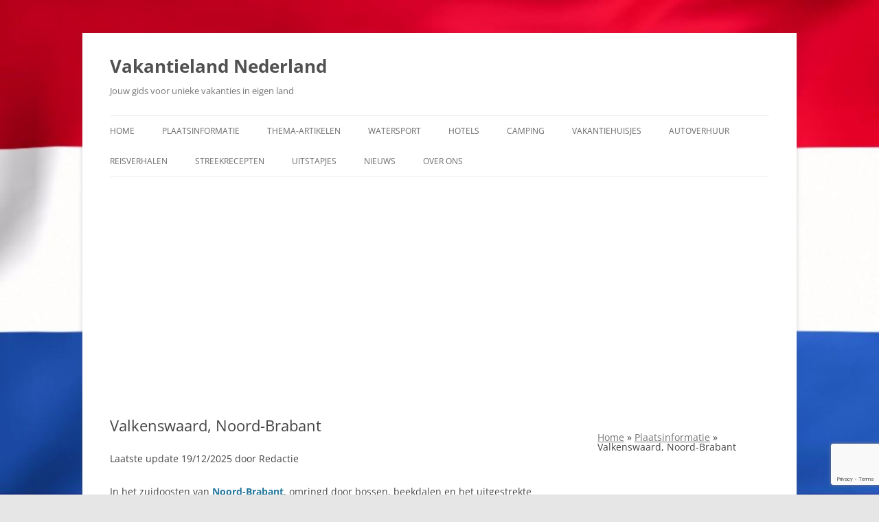

--- FILE ---
content_type: text/html; charset=utf-8
request_url: https://www.google.com/recaptcha/api2/anchor?ar=1&k=6LerydorAAAAADGv3CNuYU4VyLhadbgzTy91TsbG&co=aHR0cHM6Ly92YWthbnRpZWxhbmRuZWRlcmxhbmQubmw6NDQz&hl=en&v=PoyoqOPhxBO7pBk68S4YbpHZ&size=invisible&anchor-ms=20000&execute-ms=30000&cb=o7rq3r7l571x
body_size: 48818
content:
<!DOCTYPE HTML><html dir="ltr" lang="en"><head><meta http-equiv="Content-Type" content="text/html; charset=UTF-8">
<meta http-equiv="X-UA-Compatible" content="IE=edge">
<title>reCAPTCHA</title>
<style type="text/css">
/* cyrillic-ext */
@font-face {
  font-family: 'Roboto';
  font-style: normal;
  font-weight: 400;
  font-stretch: 100%;
  src: url(//fonts.gstatic.com/s/roboto/v48/KFO7CnqEu92Fr1ME7kSn66aGLdTylUAMa3GUBHMdazTgWw.woff2) format('woff2');
  unicode-range: U+0460-052F, U+1C80-1C8A, U+20B4, U+2DE0-2DFF, U+A640-A69F, U+FE2E-FE2F;
}
/* cyrillic */
@font-face {
  font-family: 'Roboto';
  font-style: normal;
  font-weight: 400;
  font-stretch: 100%;
  src: url(//fonts.gstatic.com/s/roboto/v48/KFO7CnqEu92Fr1ME7kSn66aGLdTylUAMa3iUBHMdazTgWw.woff2) format('woff2');
  unicode-range: U+0301, U+0400-045F, U+0490-0491, U+04B0-04B1, U+2116;
}
/* greek-ext */
@font-face {
  font-family: 'Roboto';
  font-style: normal;
  font-weight: 400;
  font-stretch: 100%;
  src: url(//fonts.gstatic.com/s/roboto/v48/KFO7CnqEu92Fr1ME7kSn66aGLdTylUAMa3CUBHMdazTgWw.woff2) format('woff2');
  unicode-range: U+1F00-1FFF;
}
/* greek */
@font-face {
  font-family: 'Roboto';
  font-style: normal;
  font-weight: 400;
  font-stretch: 100%;
  src: url(//fonts.gstatic.com/s/roboto/v48/KFO7CnqEu92Fr1ME7kSn66aGLdTylUAMa3-UBHMdazTgWw.woff2) format('woff2');
  unicode-range: U+0370-0377, U+037A-037F, U+0384-038A, U+038C, U+038E-03A1, U+03A3-03FF;
}
/* math */
@font-face {
  font-family: 'Roboto';
  font-style: normal;
  font-weight: 400;
  font-stretch: 100%;
  src: url(//fonts.gstatic.com/s/roboto/v48/KFO7CnqEu92Fr1ME7kSn66aGLdTylUAMawCUBHMdazTgWw.woff2) format('woff2');
  unicode-range: U+0302-0303, U+0305, U+0307-0308, U+0310, U+0312, U+0315, U+031A, U+0326-0327, U+032C, U+032F-0330, U+0332-0333, U+0338, U+033A, U+0346, U+034D, U+0391-03A1, U+03A3-03A9, U+03B1-03C9, U+03D1, U+03D5-03D6, U+03F0-03F1, U+03F4-03F5, U+2016-2017, U+2034-2038, U+203C, U+2040, U+2043, U+2047, U+2050, U+2057, U+205F, U+2070-2071, U+2074-208E, U+2090-209C, U+20D0-20DC, U+20E1, U+20E5-20EF, U+2100-2112, U+2114-2115, U+2117-2121, U+2123-214F, U+2190, U+2192, U+2194-21AE, U+21B0-21E5, U+21F1-21F2, U+21F4-2211, U+2213-2214, U+2216-22FF, U+2308-230B, U+2310, U+2319, U+231C-2321, U+2336-237A, U+237C, U+2395, U+239B-23B7, U+23D0, U+23DC-23E1, U+2474-2475, U+25AF, U+25B3, U+25B7, U+25BD, U+25C1, U+25CA, U+25CC, U+25FB, U+266D-266F, U+27C0-27FF, U+2900-2AFF, U+2B0E-2B11, U+2B30-2B4C, U+2BFE, U+3030, U+FF5B, U+FF5D, U+1D400-1D7FF, U+1EE00-1EEFF;
}
/* symbols */
@font-face {
  font-family: 'Roboto';
  font-style: normal;
  font-weight: 400;
  font-stretch: 100%;
  src: url(//fonts.gstatic.com/s/roboto/v48/KFO7CnqEu92Fr1ME7kSn66aGLdTylUAMaxKUBHMdazTgWw.woff2) format('woff2');
  unicode-range: U+0001-000C, U+000E-001F, U+007F-009F, U+20DD-20E0, U+20E2-20E4, U+2150-218F, U+2190, U+2192, U+2194-2199, U+21AF, U+21E6-21F0, U+21F3, U+2218-2219, U+2299, U+22C4-22C6, U+2300-243F, U+2440-244A, U+2460-24FF, U+25A0-27BF, U+2800-28FF, U+2921-2922, U+2981, U+29BF, U+29EB, U+2B00-2BFF, U+4DC0-4DFF, U+FFF9-FFFB, U+10140-1018E, U+10190-1019C, U+101A0, U+101D0-101FD, U+102E0-102FB, U+10E60-10E7E, U+1D2C0-1D2D3, U+1D2E0-1D37F, U+1F000-1F0FF, U+1F100-1F1AD, U+1F1E6-1F1FF, U+1F30D-1F30F, U+1F315, U+1F31C, U+1F31E, U+1F320-1F32C, U+1F336, U+1F378, U+1F37D, U+1F382, U+1F393-1F39F, U+1F3A7-1F3A8, U+1F3AC-1F3AF, U+1F3C2, U+1F3C4-1F3C6, U+1F3CA-1F3CE, U+1F3D4-1F3E0, U+1F3ED, U+1F3F1-1F3F3, U+1F3F5-1F3F7, U+1F408, U+1F415, U+1F41F, U+1F426, U+1F43F, U+1F441-1F442, U+1F444, U+1F446-1F449, U+1F44C-1F44E, U+1F453, U+1F46A, U+1F47D, U+1F4A3, U+1F4B0, U+1F4B3, U+1F4B9, U+1F4BB, U+1F4BF, U+1F4C8-1F4CB, U+1F4D6, U+1F4DA, U+1F4DF, U+1F4E3-1F4E6, U+1F4EA-1F4ED, U+1F4F7, U+1F4F9-1F4FB, U+1F4FD-1F4FE, U+1F503, U+1F507-1F50B, U+1F50D, U+1F512-1F513, U+1F53E-1F54A, U+1F54F-1F5FA, U+1F610, U+1F650-1F67F, U+1F687, U+1F68D, U+1F691, U+1F694, U+1F698, U+1F6AD, U+1F6B2, U+1F6B9-1F6BA, U+1F6BC, U+1F6C6-1F6CF, U+1F6D3-1F6D7, U+1F6E0-1F6EA, U+1F6F0-1F6F3, U+1F6F7-1F6FC, U+1F700-1F7FF, U+1F800-1F80B, U+1F810-1F847, U+1F850-1F859, U+1F860-1F887, U+1F890-1F8AD, U+1F8B0-1F8BB, U+1F8C0-1F8C1, U+1F900-1F90B, U+1F93B, U+1F946, U+1F984, U+1F996, U+1F9E9, U+1FA00-1FA6F, U+1FA70-1FA7C, U+1FA80-1FA89, U+1FA8F-1FAC6, U+1FACE-1FADC, U+1FADF-1FAE9, U+1FAF0-1FAF8, U+1FB00-1FBFF;
}
/* vietnamese */
@font-face {
  font-family: 'Roboto';
  font-style: normal;
  font-weight: 400;
  font-stretch: 100%;
  src: url(//fonts.gstatic.com/s/roboto/v48/KFO7CnqEu92Fr1ME7kSn66aGLdTylUAMa3OUBHMdazTgWw.woff2) format('woff2');
  unicode-range: U+0102-0103, U+0110-0111, U+0128-0129, U+0168-0169, U+01A0-01A1, U+01AF-01B0, U+0300-0301, U+0303-0304, U+0308-0309, U+0323, U+0329, U+1EA0-1EF9, U+20AB;
}
/* latin-ext */
@font-face {
  font-family: 'Roboto';
  font-style: normal;
  font-weight: 400;
  font-stretch: 100%;
  src: url(//fonts.gstatic.com/s/roboto/v48/KFO7CnqEu92Fr1ME7kSn66aGLdTylUAMa3KUBHMdazTgWw.woff2) format('woff2');
  unicode-range: U+0100-02BA, U+02BD-02C5, U+02C7-02CC, U+02CE-02D7, U+02DD-02FF, U+0304, U+0308, U+0329, U+1D00-1DBF, U+1E00-1E9F, U+1EF2-1EFF, U+2020, U+20A0-20AB, U+20AD-20C0, U+2113, U+2C60-2C7F, U+A720-A7FF;
}
/* latin */
@font-face {
  font-family: 'Roboto';
  font-style: normal;
  font-weight: 400;
  font-stretch: 100%;
  src: url(//fonts.gstatic.com/s/roboto/v48/KFO7CnqEu92Fr1ME7kSn66aGLdTylUAMa3yUBHMdazQ.woff2) format('woff2');
  unicode-range: U+0000-00FF, U+0131, U+0152-0153, U+02BB-02BC, U+02C6, U+02DA, U+02DC, U+0304, U+0308, U+0329, U+2000-206F, U+20AC, U+2122, U+2191, U+2193, U+2212, U+2215, U+FEFF, U+FFFD;
}
/* cyrillic-ext */
@font-face {
  font-family: 'Roboto';
  font-style: normal;
  font-weight: 500;
  font-stretch: 100%;
  src: url(//fonts.gstatic.com/s/roboto/v48/KFO7CnqEu92Fr1ME7kSn66aGLdTylUAMa3GUBHMdazTgWw.woff2) format('woff2');
  unicode-range: U+0460-052F, U+1C80-1C8A, U+20B4, U+2DE0-2DFF, U+A640-A69F, U+FE2E-FE2F;
}
/* cyrillic */
@font-face {
  font-family: 'Roboto';
  font-style: normal;
  font-weight: 500;
  font-stretch: 100%;
  src: url(//fonts.gstatic.com/s/roboto/v48/KFO7CnqEu92Fr1ME7kSn66aGLdTylUAMa3iUBHMdazTgWw.woff2) format('woff2');
  unicode-range: U+0301, U+0400-045F, U+0490-0491, U+04B0-04B1, U+2116;
}
/* greek-ext */
@font-face {
  font-family: 'Roboto';
  font-style: normal;
  font-weight: 500;
  font-stretch: 100%;
  src: url(//fonts.gstatic.com/s/roboto/v48/KFO7CnqEu92Fr1ME7kSn66aGLdTylUAMa3CUBHMdazTgWw.woff2) format('woff2');
  unicode-range: U+1F00-1FFF;
}
/* greek */
@font-face {
  font-family: 'Roboto';
  font-style: normal;
  font-weight: 500;
  font-stretch: 100%;
  src: url(//fonts.gstatic.com/s/roboto/v48/KFO7CnqEu92Fr1ME7kSn66aGLdTylUAMa3-UBHMdazTgWw.woff2) format('woff2');
  unicode-range: U+0370-0377, U+037A-037F, U+0384-038A, U+038C, U+038E-03A1, U+03A3-03FF;
}
/* math */
@font-face {
  font-family: 'Roboto';
  font-style: normal;
  font-weight: 500;
  font-stretch: 100%;
  src: url(//fonts.gstatic.com/s/roboto/v48/KFO7CnqEu92Fr1ME7kSn66aGLdTylUAMawCUBHMdazTgWw.woff2) format('woff2');
  unicode-range: U+0302-0303, U+0305, U+0307-0308, U+0310, U+0312, U+0315, U+031A, U+0326-0327, U+032C, U+032F-0330, U+0332-0333, U+0338, U+033A, U+0346, U+034D, U+0391-03A1, U+03A3-03A9, U+03B1-03C9, U+03D1, U+03D5-03D6, U+03F0-03F1, U+03F4-03F5, U+2016-2017, U+2034-2038, U+203C, U+2040, U+2043, U+2047, U+2050, U+2057, U+205F, U+2070-2071, U+2074-208E, U+2090-209C, U+20D0-20DC, U+20E1, U+20E5-20EF, U+2100-2112, U+2114-2115, U+2117-2121, U+2123-214F, U+2190, U+2192, U+2194-21AE, U+21B0-21E5, U+21F1-21F2, U+21F4-2211, U+2213-2214, U+2216-22FF, U+2308-230B, U+2310, U+2319, U+231C-2321, U+2336-237A, U+237C, U+2395, U+239B-23B7, U+23D0, U+23DC-23E1, U+2474-2475, U+25AF, U+25B3, U+25B7, U+25BD, U+25C1, U+25CA, U+25CC, U+25FB, U+266D-266F, U+27C0-27FF, U+2900-2AFF, U+2B0E-2B11, U+2B30-2B4C, U+2BFE, U+3030, U+FF5B, U+FF5D, U+1D400-1D7FF, U+1EE00-1EEFF;
}
/* symbols */
@font-face {
  font-family: 'Roboto';
  font-style: normal;
  font-weight: 500;
  font-stretch: 100%;
  src: url(//fonts.gstatic.com/s/roboto/v48/KFO7CnqEu92Fr1ME7kSn66aGLdTylUAMaxKUBHMdazTgWw.woff2) format('woff2');
  unicode-range: U+0001-000C, U+000E-001F, U+007F-009F, U+20DD-20E0, U+20E2-20E4, U+2150-218F, U+2190, U+2192, U+2194-2199, U+21AF, U+21E6-21F0, U+21F3, U+2218-2219, U+2299, U+22C4-22C6, U+2300-243F, U+2440-244A, U+2460-24FF, U+25A0-27BF, U+2800-28FF, U+2921-2922, U+2981, U+29BF, U+29EB, U+2B00-2BFF, U+4DC0-4DFF, U+FFF9-FFFB, U+10140-1018E, U+10190-1019C, U+101A0, U+101D0-101FD, U+102E0-102FB, U+10E60-10E7E, U+1D2C0-1D2D3, U+1D2E0-1D37F, U+1F000-1F0FF, U+1F100-1F1AD, U+1F1E6-1F1FF, U+1F30D-1F30F, U+1F315, U+1F31C, U+1F31E, U+1F320-1F32C, U+1F336, U+1F378, U+1F37D, U+1F382, U+1F393-1F39F, U+1F3A7-1F3A8, U+1F3AC-1F3AF, U+1F3C2, U+1F3C4-1F3C6, U+1F3CA-1F3CE, U+1F3D4-1F3E0, U+1F3ED, U+1F3F1-1F3F3, U+1F3F5-1F3F7, U+1F408, U+1F415, U+1F41F, U+1F426, U+1F43F, U+1F441-1F442, U+1F444, U+1F446-1F449, U+1F44C-1F44E, U+1F453, U+1F46A, U+1F47D, U+1F4A3, U+1F4B0, U+1F4B3, U+1F4B9, U+1F4BB, U+1F4BF, U+1F4C8-1F4CB, U+1F4D6, U+1F4DA, U+1F4DF, U+1F4E3-1F4E6, U+1F4EA-1F4ED, U+1F4F7, U+1F4F9-1F4FB, U+1F4FD-1F4FE, U+1F503, U+1F507-1F50B, U+1F50D, U+1F512-1F513, U+1F53E-1F54A, U+1F54F-1F5FA, U+1F610, U+1F650-1F67F, U+1F687, U+1F68D, U+1F691, U+1F694, U+1F698, U+1F6AD, U+1F6B2, U+1F6B9-1F6BA, U+1F6BC, U+1F6C6-1F6CF, U+1F6D3-1F6D7, U+1F6E0-1F6EA, U+1F6F0-1F6F3, U+1F6F7-1F6FC, U+1F700-1F7FF, U+1F800-1F80B, U+1F810-1F847, U+1F850-1F859, U+1F860-1F887, U+1F890-1F8AD, U+1F8B0-1F8BB, U+1F8C0-1F8C1, U+1F900-1F90B, U+1F93B, U+1F946, U+1F984, U+1F996, U+1F9E9, U+1FA00-1FA6F, U+1FA70-1FA7C, U+1FA80-1FA89, U+1FA8F-1FAC6, U+1FACE-1FADC, U+1FADF-1FAE9, U+1FAF0-1FAF8, U+1FB00-1FBFF;
}
/* vietnamese */
@font-face {
  font-family: 'Roboto';
  font-style: normal;
  font-weight: 500;
  font-stretch: 100%;
  src: url(//fonts.gstatic.com/s/roboto/v48/KFO7CnqEu92Fr1ME7kSn66aGLdTylUAMa3OUBHMdazTgWw.woff2) format('woff2');
  unicode-range: U+0102-0103, U+0110-0111, U+0128-0129, U+0168-0169, U+01A0-01A1, U+01AF-01B0, U+0300-0301, U+0303-0304, U+0308-0309, U+0323, U+0329, U+1EA0-1EF9, U+20AB;
}
/* latin-ext */
@font-face {
  font-family: 'Roboto';
  font-style: normal;
  font-weight: 500;
  font-stretch: 100%;
  src: url(//fonts.gstatic.com/s/roboto/v48/KFO7CnqEu92Fr1ME7kSn66aGLdTylUAMa3KUBHMdazTgWw.woff2) format('woff2');
  unicode-range: U+0100-02BA, U+02BD-02C5, U+02C7-02CC, U+02CE-02D7, U+02DD-02FF, U+0304, U+0308, U+0329, U+1D00-1DBF, U+1E00-1E9F, U+1EF2-1EFF, U+2020, U+20A0-20AB, U+20AD-20C0, U+2113, U+2C60-2C7F, U+A720-A7FF;
}
/* latin */
@font-face {
  font-family: 'Roboto';
  font-style: normal;
  font-weight: 500;
  font-stretch: 100%;
  src: url(//fonts.gstatic.com/s/roboto/v48/KFO7CnqEu92Fr1ME7kSn66aGLdTylUAMa3yUBHMdazQ.woff2) format('woff2');
  unicode-range: U+0000-00FF, U+0131, U+0152-0153, U+02BB-02BC, U+02C6, U+02DA, U+02DC, U+0304, U+0308, U+0329, U+2000-206F, U+20AC, U+2122, U+2191, U+2193, U+2212, U+2215, U+FEFF, U+FFFD;
}
/* cyrillic-ext */
@font-face {
  font-family: 'Roboto';
  font-style: normal;
  font-weight: 900;
  font-stretch: 100%;
  src: url(//fonts.gstatic.com/s/roboto/v48/KFO7CnqEu92Fr1ME7kSn66aGLdTylUAMa3GUBHMdazTgWw.woff2) format('woff2');
  unicode-range: U+0460-052F, U+1C80-1C8A, U+20B4, U+2DE0-2DFF, U+A640-A69F, U+FE2E-FE2F;
}
/* cyrillic */
@font-face {
  font-family: 'Roboto';
  font-style: normal;
  font-weight: 900;
  font-stretch: 100%;
  src: url(//fonts.gstatic.com/s/roboto/v48/KFO7CnqEu92Fr1ME7kSn66aGLdTylUAMa3iUBHMdazTgWw.woff2) format('woff2');
  unicode-range: U+0301, U+0400-045F, U+0490-0491, U+04B0-04B1, U+2116;
}
/* greek-ext */
@font-face {
  font-family: 'Roboto';
  font-style: normal;
  font-weight: 900;
  font-stretch: 100%;
  src: url(//fonts.gstatic.com/s/roboto/v48/KFO7CnqEu92Fr1ME7kSn66aGLdTylUAMa3CUBHMdazTgWw.woff2) format('woff2');
  unicode-range: U+1F00-1FFF;
}
/* greek */
@font-face {
  font-family: 'Roboto';
  font-style: normal;
  font-weight: 900;
  font-stretch: 100%;
  src: url(//fonts.gstatic.com/s/roboto/v48/KFO7CnqEu92Fr1ME7kSn66aGLdTylUAMa3-UBHMdazTgWw.woff2) format('woff2');
  unicode-range: U+0370-0377, U+037A-037F, U+0384-038A, U+038C, U+038E-03A1, U+03A3-03FF;
}
/* math */
@font-face {
  font-family: 'Roboto';
  font-style: normal;
  font-weight: 900;
  font-stretch: 100%;
  src: url(//fonts.gstatic.com/s/roboto/v48/KFO7CnqEu92Fr1ME7kSn66aGLdTylUAMawCUBHMdazTgWw.woff2) format('woff2');
  unicode-range: U+0302-0303, U+0305, U+0307-0308, U+0310, U+0312, U+0315, U+031A, U+0326-0327, U+032C, U+032F-0330, U+0332-0333, U+0338, U+033A, U+0346, U+034D, U+0391-03A1, U+03A3-03A9, U+03B1-03C9, U+03D1, U+03D5-03D6, U+03F0-03F1, U+03F4-03F5, U+2016-2017, U+2034-2038, U+203C, U+2040, U+2043, U+2047, U+2050, U+2057, U+205F, U+2070-2071, U+2074-208E, U+2090-209C, U+20D0-20DC, U+20E1, U+20E5-20EF, U+2100-2112, U+2114-2115, U+2117-2121, U+2123-214F, U+2190, U+2192, U+2194-21AE, U+21B0-21E5, U+21F1-21F2, U+21F4-2211, U+2213-2214, U+2216-22FF, U+2308-230B, U+2310, U+2319, U+231C-2321, U+2336-237A, U+237C, U+2395, U+239B-23B7, U+23D0, U+23DC-23E1, U+2474-2475, U+25AF, U+25B3, U+25B7, U+25BD, U+25C1, U+25CA, U+25CC, U+25FB, U+266D-266F, U+27C0-27FF, U+2900-2AFF, U+2B0E-2B11, U+2B30-2B4C, U+2BFE, U+3030, U+FF5B, U+FF5D, U+1D400-1D7FF, U+1EE00-1EEFF;
}
/* symbols */
@font-face {
  font-family: 'Roboto';
  font-style: normal;
  font-weight: 900;
  font-stretch: 100%;
  src: url(//fonts.gstatic.com/s/roboto/v48/KFO7CnqEu92Fr1ME7kSn66aGLdTylUAMaxKUBHMdazTgWw.woff2) format('woff2');
  unicode-range: U+0001-000C, U+000E-001F, U+007F-009F, U+20DD-20E0, U+20E2-20E4, U+2150-218F, U+2190, U+2192, U+2194-2199, U+21AF, U+21E6-21F0, U+21F3, U+2218-2219, U+2299, U+22C4-22C6, U+2300-243F, U+2440-244A, U+2460-24FF, U+25A0-27BF, U+2800-28FF, U+2921-2922, U+2981, U+29BF, U+29EB, U+2B00-2BFF, U+4DC0-4DFF, U+FFF9-FFFB, U+10140-1018E, U+10190-1019C, U+101A0, U+101D0-101FD, U+102E0-102FB, U+10E60-10E7E, U+1D2C0-1D2D3, U+1D2E0-1D37F, U+1F000-1F0FF, U+1F100-1F1AD, U+1F1E6-1F1FF, U+1F30D-1F30F, U+1F315, U+1F31C, U+1F31E, U+1F320-1F32C, U+1F336, U+1F378, U+1F37D, U+1F382, U+1F393-1F39F, U+1F3A7-1F3A8, U+1F3AC-1F3AF, U+1F3C2, U+1F3C4-1F3C6, U+1F3CA-1F3CE, U+1F3D4-1F3E0, U+1F3ED, U+1F3F1-1F3F3, U+1F3F5-1F3F7, U+1F408, U+1F415, U+1F41F, U+1F426, U+1F43F, U+1F441-1F442, U+1F444, U+1F446-1F449, U+1F44C-1F44E, U+1F453, U+1F46A, U+1F47D, U+1F4A3, U+1F4B0, U+1F4B3, U+1F4B9, U+1F4BB, U+1F4BF, U+1F4C8-1F4CB, U+1F4D6, U+1F4DA, U+1F4DF, U+1F4E3-1F4E6, U+1F4EA-1F4ED, U+1F4F7, U+1F4F9-1F4FB, U+1F4FD-1F4FE, U+1F503, U+1F507-1F50B, U+1F50D, U+1F512-1F513, U+1F53E-1F54A, U+1F54F-1F5FA, U+1F610, U+1F650-1F67F, U+1F687, U+1F68D, U+1F691, U+1F694, U+1F698, U+1F6AD, U+1F6B2, U+1F6B9-1F6BA, U+1F6BC, U+1F6C6-1F6CF, U+1F6D3-1F6D7, U+1F6E0-1F6EA, U+1F6F0-1F6F3, U+1F6F7-1F6FC, U+1F700-1F7FF, U+1F800-1F80B, U+1F810-1F847, U+1F850-1F859, U+1F860-1F887, U+1F890-1F8AD, U+1F8B0-1F8BB, U+1F8C0-1F8C1, U+1F900-1F90B, U+1F93B, U+1F946, U+1F984, U+1F996, U+1F9E9, U+1FA00-1FA6F, U+1FA70-1FA7C, U+1FA80-1FA89, U+1FA8F-1FAC6, U+1FACE-1FADC, U+1FADF-1FAE9, U+1FAF0-1FAF8, U+1FB00-1FBFF;
}
/* vietnamese */
@font-face {
  font-family: 'Roboto';
  font-style: normal;
  font-weight: 900;
  font-stretch: 100%;
  src: url(//fonts.gstatic.com/s/roboto/v48/KFO7CnqEu92Fr1ME7kSn66aGLdTylUAMa3OUBHMdazTgWw.woff2) format('woff2');
  unicode-range: U+0102-0103, U+0110-0111, U+0128-0129, U+0168-0169, U+01A0-01A1, U+01AF-01B0, U+0300-0301, U+0303-0304, U+0308-0309, U+0323, U+0329, U+1EA0-1EF9, U+20AB;
}
/* latin-ext */
@font-face {
  font-family: 'Roboto';
  font-style: normal;
  font-weight: 900;
  font-stretch: 100%;
  src: url(//fonts.gstatic.com/s/roboto/v48/KFO7CnqEu92Fr1ME7kSn66aGLdTylUAMa3KUBHMdazTgWw.woff2) format('woff2');
  unicode-range: U+0100-02BA, U+02BD-02C5, U+02C7-02CC, U+02CE-02D7, U+02DD-02FF, U+0304, U+0308, U+0329, U+1D00-1DBF, U+1E00-1E9F, U+1EF2-1EFF, U+2020, U+20A0-20AB, U+20AD-20C0, U+2113, U+2C60-2C7F, U+A720-A7FF;
}
/* latin */
@font-face {
  font-family: 'Roboto';
  font-style: normal;
  font-weight: 900;
  font-stretch: 100%;
  src: url(//fonts.gstatic.com/s/roboto/v48/KFO7CnqEu92Fr1ME7kSn66aGLdTylUAMa3yUBHMdazQ.woff2) format('woff2');
  unicode-range: U+0000-00FF, U+0131, U+0152-0153, U+02BB-02BC, U+02C6, U+02DA, U+02DC, U+0304, U+0308, U+0329, U+2000-206F, U+20AC, U+2122, U+2191, U+2193, U+2212, U+2215, U+FEFF, U+FFFD;
}

</style>
<link rel="stylesheet" type="text/css" href="https://www.gstatic.com/recaptcha/releases/PoyoqOPhxBO7pBk68S4YbpHZ/styles__ltr.css">
<script nonce="K_WujJTmR4BjtGfPUgmPHw" type="text/javascript">window['__recaptcha_api'] = 'https://www.google.com/recaptcha/api2/';</script>
<script type="text/javascript" src="https://www.gstatic.com/recaptcha/releases/PoyoqOPhxBO7pBk68S4YbpHZ/recaptcha__en.js" nonce="K_WujJTmR4BjtGfPUgmPHw">
      
    </script></head>
<body><div id="rc-anchor-alert" class="rc-anchor-alert"></div>
<input type="hidden" id="recaptcha-token" value="[base64]">
<script type="text/javascript" nonce="K_WujJTmR4BjtGfPUgmPHw">
      recaptcha.anchor.Main.init("[\x22ainput\x22,[\x22bgdata\x22,\x22\x22,\[base64]/[base64]/[base64]/bmV3IHJbeF0oY1swXSk6RT09Mj9uZXcgclt4XShjWzBdLGNbMV0pOkU9PTM/bmV3IHJbeF0oY1swXSxjWzFdLGNbMl0pOkU9PTQ/[base64]/[base64]/[base64]/[base64]/[base64]/[base64]/[base64]/[base64]\x22,\[base64]\\u003d\x22,\[base64]/H8OTwrjDhcO7w6cIwoVSw7oXLjnCjcKeJcKOGcOdQnDDo3PDuMKfw7LDm0IfwrBlw4vDqcOtwoJmwqHChcKoRcKlecKLIcKLaVnDgVNfwrLDrWtpVzTCtcOWSH9TB8OrMMKiw6V/XXvDtcK8O8OXUg3DkVXCsMKpw4LCtFd/wqcswrt0w4XDqA/[base64]/wpjCv0dkwrPDjcO2MMOGSMOXJ8OGE8ODw5VJwpfCj8O4w5/CrcOjw6XDncOlWMKdw5Qtw51KBsKdw6Y/wpzDhjgBX1opw5RDwqpWNhl5SMOCwobCg8KHw47CmSDDiigkJMOjQ8OCQMO7w7PCmMOTbhfDo2NqASvDs8OjC8OuL0UVaMO/PkbDi8OQD8KEwqbCosOcJcKYw6LDml7DkibCiUXCuMOdw6vDhsKgM1MCHXtpMwzClMO/w4HCsMKEwq7DtcOLTsKEByliCGMqwpwDacObIhfDh8KBwokbw7vChFA4wp/Ct8K/wqTCoDvDn8Ofw5fDscO9wplewpdsBcK7wo7DmMK0F8O/OMOHwrXCosO0MmnCuDzDiFfCoMOFw5ttGkp9EcO3wqwNBMKCwrzDoMOsfDzDiMOvTcOBwqjCnMKGQsKRHSgMYhLCl8OnZ8K1e0xxw5PCmSkWPsOrGC9iwovDicOrW2HCj8KMw5R1N8K3bMO3woZ9w7B/[base64]/[base64]/DucK4Sw4pL1jDgMOyw6rDl3nCjcOTXRxlKQHDg8OLL1zCjsO2wp7DjAzDhAYVU8K2w6N0w5DCvgocwo7DlH5jAcOLw4hiw51iwrB2KcKFMMKbCMOjdsOkwokhwrohw6UdRMK/HMOGEcODw6bCu8KzwpHDlBhKw4fDjktrMcOuesOFbcKEfMK2KQ5/BsO/w7LDsMK+wpvDgMOdcyt1csKKASdRwrDDmMKZwq3CjMKqHMOQDxlZSQ10RWVDUcOrSMOKwrTCtsKrw7sRwpDClMOww6hwYsOIdMO4c8OSwooSw4DCksK4wqfDhMO9wqMlMEvCuHzCi8OGS1/CtsK6w7PDr2bDvGzCv8Kswp9lCcKpVMOZw7vCgDXDszw5wp7DvMKzQsKuw6nDlMOSwqdIGsKswonDtcOmCMK5wp51YsKAfC/DkcK/[base64]/CuANGwrTDk3rDnU8BIibDsW8aehHDnsO4L8Oww6Asw7U2w5MlVRNxAE/[base64]/[base64]/[base64]/CgDVgXC3DjsOFwoLCvMK9b8Kbw6nDuF3CmsKtbsK0MEkNw7PChMOXOVoNbMKbcioSwo89w7kfwpobCcOiNQ7DssO/w7QoWMKEeTp5w7MOwp/[base64]/NyQbwrhhJsOyw4cle8KhVjMWS3bDnCjCsMKyCSXCrg0TG8KUKyvDgcOdKWTDicOhTMOmcQp9w4zDuMOmJjnCgMOLLEXDi2NmwpZXwpgww4cuwppwwpoHQS/DpknCvcKQIj8MYy3CtsOtw6ovH23CrcO9YQLCrD/DpsKRMMKlMMKkH8Onw7JLwrnDu1vCqBHDuwhlw5zCk8KWawVyw6V4XcONasKdwqR6EMOsPlhMQXQdw5cQG0HCr3PCp8OkXlHDvsOZwrzDicKHJR8lwrzCjsO2w5/CsX/CiD4JRhp1IcKnLcKncsOHbMKLw4c6wrLCiMKuH8KCdl7DoG4ww60vfMK0w5/[base64]/CsGBrFFLDoWpuw7/CucOBw7FDaBIPHMOqwobDicOWSMKNw5lYwo1xfsO+wo5YVsKsEEArG2FFwovCqsOCwq/CrMOPPh0qw7QuUMKXMQDCoEXCgMK6wpYkBSM6wrhqw6RGTsK6MMOjw7gAf3N/Rm/[base64]/Dp0DDk8KZQyMkw4BDPzIgSsKbVcOPPXnCnSLDuMKyw4B8wqRaUQNWw5gxwr/[base64]/[base64]/R2TCpMKUwoLChcOdw5tPwrHCiBgAaWF8w4PDhcKePhh+MMKFw6FjXB/CqcOwNgTDt3Jzwq8ZwrFKw6R1Fw8Nw4HDqcKfTD7CoTcwwr7Cni5NVMK2w57CjsKzw6RLw5V2TsOjMW3ClRbDp2EdScKlwoMNw5zDmwJuw4ZNV8Ovw57Cs8KPBAbDpGpWwrvCn2tCw61hRmPDgB/DgMKHw7fCnT3CpQ7DqVBjTsKaw4nCnMKjw4bDnSkiwr7DkMOqXh/[base64]/Cl8KlLREHw6ReasKTfAHDo8ODKMKRZS9uw4rDnRDDk8KeV34pRMKVwq7Ds0BTwq/DmMO0wpoIw6nCuh0gMsKzT8KZF2LDk8OyAUpdwpgHfsOoI3jDtGBUwro8wq4HwohWWSLCvzXCiFHDnSTDmEvDhMOODS9ueCE3wqLDn2ISw5DDmsOFwroxwoLDpMO9WGUCwrxqwoIMTsKTdSfCr2nCq8OiOF0dQn/DkMKfIyTCkipAw4oFw4RGFgsJYzjCkMKjJVnCuMK6VcKzVsO1wrQMecKreWM2w7fDgXDDkgIjwrszaQQMw5NPwprDoUrDnDckKFBqw7fDh8Ktw7c9wrcoNsKowpM6wpLCn8OKw4/DmVLDvsOdw7XCuGo/KxnCncOjw7plVMOSw6Zfw4PCnDBQw4d4YXBRFsOrwrtTwo7Ck8K4w7Z8aMKrBcOmKsO1Anxpw7Ylw7nDisOfw7vCp2/CpGJadzwTw4TCjzoqw6BRFMKewq91RMO3Nxp/UF8pYcKIwqfCigQJDcK/wrdWTMO+HsKmwqXDvWQAw7rDrcKVwp1uwo5GX8O6w4/DgCDCocOKw47DjMKPAcKHQAbCmgDDnxnCkMKgwoTCrsOxwphPwqUpw7nDiE/Cv8OVw7LChUrCvsK5K1w0woIUw5hLDcK3wqRNWcKUw7HCl3TDk3nCkgckw4hJwovDog7DjsKccsOUwprCksKLw6gNLRLDkSh+wqlowp1wwpprwqBXBcKqETnCs8OKwoPClMKaTUBvwoddYB9Ew4vDvF/ClmQpZsOyDVHDhmbDjMKYwr7DmBARw6DCmcKIw70Ab8K+wqvCnzTCn1vDhiZjwqLDv1fCgFQSGcK4FsOxwq3Cpn/DqgfCnsOcwo8Pw5hZFMO4woEQw5M6OcKPwr5SU8OhdkM+QcO8UMK4TBBMwoYMw6fCjcKxwrxPwpDDuT7DlQQVZDbCkmLDlcK4w4whw5jDtGPDtTUewr/DpsOew4zCqlEKwrLDvSXDj8KHSsO1w5LCmMKtw7zDtkQqw59pwq3Cl8KvA8KkwqzDshs+K1NrcsKUw75EUCxzwrV9McOIw43ClMOpPxfDscOdXcKIf8KXHkcEwovCrMKsXm3ClsKABl/CjcKlesKxwokESAfCm8KrwqbCj8ObRMKTw6kBw5xTDggcF1pOw7rCj8KeWhhtQ8O3w7bCvsOXwrpDwqnDgEFVE8Kdw7BGKT7CnMKyw4PDhVnDpCHDusKcwr1/[base64]/wq1pHCHCt8OCXsOtwo9Zw7PDmyJew5Vdw7/DvHbDmBbCo8K7wrV0IcO7OMK/AirDsMKIScKew65zw4zCsTd9w6oiK2PDsEh7w4ABIRZad3PCs8KqwqjDoMO4YiECwpDCgHUTcsKvNg1Sw69gwqvColPCoEHDrkbCpcOswpQVwqhKwrHClMOGZsOXdB/CnMKmwqZdw7tJw6NTw5Row5Ymwrwcw5wbA3d1w4EaKUUVcTHCgiAXw5HDi8Klw4TCpcKabMO8DMO+w4tlwpdkeUjCoicbHl8twqbDtwM2w5jDt8Kewr84BgdzwqjCm8KFEG/Cm8KWKsKDDAHDsnARGSzDicO1QVFNVMKzNnbDncKAAsK2UBTDnGYOw5fDrcOpOcOgwpXDrCbDq8KobmfCgUdXw5VVwqVgwod0XcOPLVwsTB40w5kOBmjDu8KCb8OrwqbDgMKbwqdLPQvDvUHDvXckZxfDj8O9OMKKwos0V8KsHcKzRMK+wrMhWQE/[base64]/O8KTw7HDuGwtwognHmrDsmtDw4LCtHbDgMKeHBl5w5XDh3dUw6XCtz1Gf1fDhRTCnjjCjsOXwqrDocOSbnDDpirDpsOnAT1qw6/ComIBwpAaZsOlbMOmeEtiwq9DIcKTLkFAwpIew5nCnsKYBsOfIB7Cty7DilrDqWLCh8Ovw7DDoMOZwp08I8OBZApxZ00jHR3CnG/[base64]/[base64]/V8OGSMK/w6LDs8OjwqlFVMO5M8KDw4zDr8OjwrXCtQ47BMKOETUaB8Kyw7cAZsKcS8Kiw7LCssK6UAR0OHDCusOXfMK+OFgrX3zDvMKtJ0txY24Owq81w61YJMONwqJkw5PDrAFMNHjCusKJw7ANwps0DycbwpLDrMKyMMKfcSLCpMO9w7TCnsKRw77DhsKqwq/[base64]/eh7CsMK3QEjCksOpw5dCFQRwOn7DjnTCosKPw63DmsOVPcO1w4U7wrzClcKME8KNfsO2IURvw7VJGsOGwqhKw7TCiVHCosObOMKOwq3CoGjDpULCq8KBfklEwrwZdTfCuk/DgBzCjMKeNQBewrXDmUvCk8O5w7fDkMKWLhYydcOHwozDnAnDh8KwBW9zw4UEwpjDu13DtwVkDMOsw6fCssO5OUvDhsK+ZzfDscOVSifCo8OiHWrCmU0NMsKqd8OWwp7Ci8Ofwr/CtU/[base64]/w4vCisODwpd2XzzDkDREfitYwonDmsKaNcOXwovCjw1ZwrcPBjrDlcKkUcOnP8KwPsKNw7vCvXxVw77CvsKzwrBVwq/DuUfDq8OsYcO7w6cqwpvClTPCuGlbWwjCj8KFw5tpEVrDpX7DrcKIak/DmScSHQbDvjrDgMOUw7AiThF+EsO7w6HCtnUMwobCl8Kgw7I4wq4jw5QJwrU/asKcwrTCjsORw6opFhNIUMKSfUPCg8KgFcOpw7k1w6wgw6BVGXEnwrrDssKUw7/[base64]/[base64]/DvmkBw5ksfcK/[base64]/AcKDSlgeMMO0CSLCgMOQVMKaasKeAnjCoxbChcKQbwk+Y05Vwq48YgtEw7TCkyvCg2LDrFLCqi1WOMO6AGh8w4pdwo/Dg8KMwpXDicKTd2Few7TDhnVQw40MGyN+EmXCjBbCnyfCqsOlwqw2w7jDvcO2w5R7N0oPb8Ogw7HCsijDmmbCocO/BMKIwpLCrmXCusKiBMKkw4MIPi0kYcO2wrVjNDbDr8OoHcKuw6/Dvnc1YSDCq2UawohCw5TDhwrChzQ1wozDvcKbw4o2wp7CvlAZCMOpU3AGwr1fIMK+OgvCpsKNfifDgl17wrl0XMK7AsOCw4t8WsKrfAPCnnN5wrghwrNRSAhfXMK1ScKjwpYLUMOVQ8O5SGEpwqbDvBDDksKdwrZFNiEjKBAFw47CjMO0w6/[base64]/[base64]/wpfDkFHCpn/CuMK6NAXCu8OlTcKiwpzDtHtFf1PDusOXYX3CuV1Kw5zDkMKHe1jDn8OEwqIewokGI8KZMcKoY2zDnHPCiBgAw5tbPU7Co8KVw6LCjMOuw7/Cn8O8w4Ivwo5DwoPCtsKVwoTCgMO1wod2w5XChyXCnml0wojDkMKGw5rDvMOcwonDsMKID0rCssK5ZkwUdsOwL8KnXxjCpMKRw4RGw7DCpsOgwr3Dvzt4EcKiM8K/wqjCrcKBPzXCnRpCw4HDpMKlwozDo8KLwo8vw78bwqLDksOiw4DDlMKZJsKnXyLDu8OBCsKqfH7DmcO6NlXCjsKBZUTCmcOvQsOYbMODwrQ8w68ewoN1w6rDpz/Cu8OjbsKew4vCoAfDrgwaMyvCqAIjb2/[base64]/w7rCh8OcCzA0SsONGiTDgWrDjQZnVG8YwoF/wpfChRzDh3DDmUNTwoLCt2HCg2tOwokrwprCmi/DsMOkw64jOnUYMsOBw5rCpcOXw7DDqcOZwobCi24la8Oiw69/w4vDnMOuLk50woLDiE19ScKdw5TCgsOrO8OXwpU1E8OzAsO3ZHNtw7sGDMKtw4XDjw/CuMOgEjQrTCwVw5nCsTt7wpXDmTV4XMK0wq1RVMOlw4nDhlvDu8OTwq/[base64]/Cvw/Dm8KzwqbCssOKAMOOecOEOlXDrUI4dcKkw6TDj8KowoHDqsKuw5NKwrlWw7DDisKTRsK5w5XCv2PCqsKaU2XDmMOcwpowPSbCgMO/LcOTL8OIw7zCicKNSznCmE7Cn8Kvw5l4wpREw7NUR18pDCZuwpbCuBjDs0FGazdAw6YGUzd6OMONO3NXw5M2MgIEw6wBbcKebMKqcTXDlEfDssKXw6/DnUTCucOhGxwyEGfCj8Okw4PDtMKuHsOResOLwrPCsmvDoMOHXmXDvcO/GsO3wqjCgcOYUjjDhxvDh2LCu8OFfcKqNcO0V8OMwph3MMOpwrjCmsOyWCrDjyUgwq3CinAhwotcw4zDosKcw48gL8OpwoTDmE/Dsz3DqsKnBH5QPcOcw6fDs8KQN2pKw4zClcKKwpxmLMKhw4zDvVQOw4/DlxYUwrzDlzcwwopXG8KzwrR7w5Y1a8OgZGDCowBrQsK2w4DCosO1w7DCqcOLw6pBTSnDncOOwrTCk2tnWsOAwqxCRcOaw4RpVMOXw5DDtDx6w41DwqHCuxgWWsOmwrPDjcO4DcKxwrbDmsKjfMOaw4nCnDJLeDInSDLDuMO+w6F/[base64]/wqDCuMKvMRXDtcOEwqEEwrRaw5LClMOjdVDCq8KaDMO6w67CuMKRw6AowoMnIQXCj8KYdXrCrTvCj0YfQkd0fcOgw43CgFVQcn/CpcK8A8O2b8OQMnwwE18oARfCkkzDqsKuw57CrcKfwq5Dw53DtAPCny3ClDPCjcOOw63CvMO9wrEwwrg8Bz1fKnZ/[base64]/Ct3rCiDpwVgJ+woIfFmgrwojCnsKKw7ljw7ZkwqrDm8K6wrcVw483wojDtj/CjRbCgcKAwpbDhD7CqWrDmMKEw4MjwodPwpRYN8OTwozDnzdbYcKxwpMVa8OrZcOOSsKJWjddCcKsFMKeYUsqbHdQw5xTw4bDiG8PasKkDRgHwqFDJ1vCokTDjcO1wqI3wq3CvMKqwrHDon3DpXcGwpw0acOsw4FNw7/DrMOBDMKSw6jCgSVAw59OL8KQw40YZXI5w7/DvsKhJMO7w58WZhPCm8KgQsKxw5PCrsOLw6lnFMOvwpPCuMK+V8KEQA/[base64]/Cv8K4RGU1w5LDt8KBwoDCq8OhLsORw6XDn8KXwo18w7PCucOdw4czwpnCkMOsw7nCgCV5w6nCqC3DjsOTAWTCvF/[base64]/Cp8Ktw7TCqiXDjRDClcK/Ih7DvcOmw5rCixI4WcOGw7MjYFU9UcO6woPDoRXDq2s1woZbasKoFTZ1wonDl8O9amUUbQvDosKUPHTCqXDCgMKDQsKLWGkTwoJSRMKkwoPCqD1CLMO/[base64]/DgcOrwrMKwrAhF1p3wrHClwMfWsKGw4/Cr8KpScOGw5zDosKqwqlwUA56EMK+MsKfwo0EFcOlPsOHOMO1w4zDtn7DnEzDocKcwpjCs8KswoFiQMOYwo7Ds1kiJBnCniUcw5kawogCw4LDlwnCqcKHw4PDoQ5OwqrCu8KpBi/[base64]/Cu8OIJ8OHwrHDk8Kiw6zDjiYIwpjDoMKlwrg6wr7ChD/ChcOCwpzCi8KcwrRNLTjCv3VXdcOjfcKJd8KRNsO/[base64]/[base64]/DicOKTsKww4rDncOJSsKFUMKJSMOFMCnCr1fDmzpTwqLDpjJBUCHCo8OJcMOMw4trwqk/dsOlw7zDl8KTTzjCigZWw7LDtQvDvFoLwqtdwqXCsFA6axc2w4bChmBPwoPDqsK7w50Jw6A2w43CnsK+MwEXNyXDqlpTXsOGBsO8N1TClMKiTVVlw4bDs8Ofw7HChVjDm8KaEnMSwo10w4fCoU7DksKmw57CocKewpvDj8Oow6x0V8OJBFp/w4RHbnU2wow9wr7CvsOCw6ptDMKwVcOdHcK7SUrCiEHCjDYLw7PCm8ODTQg4UkTDgnY/J2HCi8KGREvDnSbDmSnCiUgfw41ocmzDiMO5d8OewojCuMK7wobCqEt8d8KYGGfCtsKbwqvCkTTCpCzCo8OUXsOqasKpw7tdwoTClh1nGHFaw7hkwopoK2h8IlJSw6Qvw4xyw7nDml42JXHCusKpw6Raw4Ucw6zDjMKRwr7DhsKUeMOQawl/w4FCwr0Uw7sJw78pw5XDmybCkHzCucO4w6RNGEIjwqfDucKYXsO8WzsXwqEdMyEzScOdS0YGbcO4C8OOw6rDkcKncmfCs8KlfxBaQCVxwrbDmWvDh1bDrAEuZcK1Sy/DjUNjSMKXGMOOBsOXw5vDg8K5DlRYw4fCncOLw44gbxpMUEXCiSNqwqXDmcOcACPCmSZaNQrCpnfDpsKtZRphHVTDimJ8w65AwqjCg8OCwrHDl37DpsKELMO8w73DhSQrw6zDtHjDtwM+cFfCog5zw7BFFsKsw4lzw6daw6d+w784w40QCMKDw4k8w6/[base64]/[base64]/DpRRYwr3CknrChcO1w5jCkyBZF8K9W8KSwqw1QsOpwqAvQ8OAw5zCilhdMyshBxLDrA40w5ctTWJNbF0awo4OwqXDhw4wPMOAbT3DlC3Cin/[base64]/Y8OLwohfUcO7BB8AwoXClcOHwp9TwrQ8bUvDiGgPwqzDqMKawqjDmsKjwqFeHybDq8KzBXctwrHDk8KCGR09A8OhwovCqjrDj8OHWlFWwpHCpMO6M8KxRV3CmsOww6HDnsKaw4rDq3xfw7pCRzJ9w6tNTmsvBjnDpcOGOEXChBfCn1XDoMOqAW/CucK/MBDCtCnCnmN2KMOSwonCl2/Dp0wdA1/[base64]/w5VGwovDm1nCl8OBw6PChBPDhsKvwo3DnMKwOMK7bVdUw63CoUohbMKgw4/DksKZw4bCh8KrcMO+w7nDtsKyVMOlwpvDicKfwpXDrWw1OU8Nw6vDpxnDllR3w6otGR11wo89QsOzwrMlwo/Dp8KQA8KVGV5gWXnCucO+AxtHdsK2wrl0D8OOw43DsVoccMKoF8O/w6DDiDTDicOHw7JrKcOrw5/[base64]/CuXfCjcKiw7tlQkFvIsKHwqDDkVnCl8KGGzDDs1kQwoLCssOtwpgHwqfCjsO0wrnDgArDuikye0zDkgBnK8OUYsO/w6FLY8KOdMKwOGI0wqrCpcOlYBfDksKzwrA9D1TDuMOqw5lAwooqcsOjA8KOGyHCiVd6FsKBw7LDggh8ScK1G8O+w68tb8OOwr0UPkoTwrkaGXvCq8OwwoJDaSrDn39UHgnCuhJaAMO0wrXCkzRkw4vDuMKHw7Y0KMK3wr/Dq8K3EcKvwqTDuwvCjBt4QcOPwq4Dw5UAP8KNwoE5WsK4w4XDhXlkEBbDkAYaV25Tw6XCuXnCj8Kcw5rCv1JYPsKNTRDCiVrDsjTDlRvDgh/[base64]/CoXbDuVLCgn/DhB7DvMOaCGdTw7jDl8OtPUfCo8KQTcOxwo5iwrTDucOnwr/CksOww6PDgcO7NsKUcl3DnsOdT1Axw53DgGLCqsK/CsKewoRBworCjcOmwqkiwonCpjMOMMOpw7gfAXkbV0M/VWp2eMOdw4R9UyHDpQXClTA8FU/DhsOmw4tndWpgwqsPXk9ZKQxzw45Tw7oxwrAuwpXCv1TDikTCuT3CryTCtmZ7Cz8xan/Cuw99AMOUwqDDqGPDm8K6ccO1IcOUw4jDtMKnLcKTw7pgwq3DsTLCicK9fT5RVT4/[base64]/DvcKfHgbCrGpDIT7CqHnChcKkJknCmW8VwrnCjcKWw6fDjADDtWcAw4TCrsO5wo8dw5nCpMO6YsOuBMOcw4/ClcO/SjQTFx/CmcOQKcKyw5cvB8O3LVbDucO9WMKUAxHDlHvCtcOww4fCgkDCosKvN8O8w5fCvx4EChfCmXIowp3DmMKAfcOMbcK7BcK8w4LCpmTCr8O8wrHCrMK9E0ZIw6/Cq8OtwoXCkzIua8Oyw43CiRQbwozDpMKGw77DjcOLw7XDksOHQsKYwoPDiHTDglnDsCIDw69JwoDCiVAPwqLCkcOTw6LDqQkTPDV/[base64]/Du8KYw7AJXXoME8KFw601X1ZoPjJGK3bChsKzw48xDcK0woUZcMKFYWbCuDLDlsKDwpbDl1grw6HCnEt2S8KZw7HDp2c/F8OvImzDqMKxw5XDs8KeD8OVJsOkwrvCmEfDmgM7RTvDiMKVVMKLwpXCgxHClMKhwqlYw7HClWfCinTCkMONXMOKw40mWsOPw73Dq8ORw4B1wp7Du3TCnhNuVhMWDz0/TcOXUF/CkDrDj8OCwr3CnMO1w7UpwrPCqAwxw70AwrzDusODcj8zR8K7RMO4GcKOwpLDp8Ocw7nCuVPDlRFVJMOpA8OjWcKPT8ORw6rDs0g4worCpnFhwq0Ww6MHw57DmMOhwpvDik7CoG/Dq8OaKR3DoQ3CvcODAFB5w5Fkw7PCucO9w7JCEBvCkcOEFVVfTlktBMKqwq5ZwqV7cxFbw7Fsw5zChcOjw6DDosOSwpl3bcK9w6pRwrHDqMOCw6ZgRMO1XyPDtsOXw41pcMKZw6bCpsKecsKXw4xdw5pxw5ZWwrTDgcK5w6QEw5bCpELDiGALw6bDu2XCkTt7cEbCiH/DrcO+w5TCt2nCrMKnw5LCqXXCj8OmYcOyw6HDj8Oefgs9w5LDuMOLA1/Chlouw6/DmScuwpUnKFzDpR5Lw5ceLwfDokjCt0bChWRHOXQDHsOnw7NcL8KIEx/DoMOLwojDp8OyQ8O3OcKiwrjDmATDmMOCb2Ivw6/DrgDDk8KqDcOMOMOjw7fDpsKpGMKSwqPCu8OObcOFw4nCncKKwoTCkcOecQ5uw7nDqh/DvcKRw6JBYcKHw6dLXMOOXMOEHjfDqcO3NMO6LcKswpAAHsOVwqPChTdwwp4xUShkNMKtWT7CmwBXP8OhH8O9w7TDhXTChUTCpToYw53DsDo5woXDoX1yNDfCp8OWwrx+wpBtEzvDkjF5wrfDrWNgDHzDgsOJw7LDhzpqZ8Kbw4Ikw5/Cn8KDwr7DtMOIJ8KjwoUEAsOaXcKBcsOhY3UywrPCrcO6KcO7akRJFMOYR2rDt8ODwo4pVDPCl0/DjzbCtsOEw7LDtwPCnjPCrMOSwr4kw7xFwp4kwrLCocO/wp/[base64]/woEYRTnDrMKFYgfCq2tPw5/[base64]/DkX4LaShawqXDgwE3w5PCsQzCglnCunYkwoB8P8KNw5ANwrZ2w54gPcKJw4nDg8KQw44EcHjDh8O+AyoMHcKjXMO+NivCsMO9NcKjLTJtXcOKXUPCksOIwoHDrcKsInXCiMObw6TCg8OoGRlmwp7DvhbDhnctwpwxAMKiw7U/w6IDXMKTw5fCuQbClx0OwofCscOXOSzDl8O3w4gvPsKwAT7DilfCtcO/w5jChxvChcKVVgnDhD3CmjZvcMKtw7wLw6sZw7M1woBNwr0hZCJxAUZFcsKkw7vCj8KSfE7CpUXCs8O/wptQwq7CkcKxBRvCplhzVsOaBcOoDC7Drgo2OsOwAkvCm3HDlWocwqpAdnzDvw1FwqsEQDnCq2LDq8KtEUnCpU7DlFbDq8O7KHoUGEUrwop1w5MuwpdmNlFRw5/Dt8Kxw4DDoyIJwphlwpTCmsOcw6stw5HDt8KAeHEJw4B/UhpkwrLCsiVsUcOGworCowhWV0/CqhJew5zCjEl2w7fCqcKtXi19BBPDjSDDjjcZcWxlw59kw4EFEMOHwpDClMKsQV0twotPbznCmcOYwoISwopQwr/[base64]/DusKqOEvDuzrDrh/ChyzDoMKKwq/Cj8OebsORfcOdXFE+w6RCw5bDlGjDssO8V8OJw7tqwpDDnl1RajLDrCzDrzxOwpTCnAUmKWnDosOFXU8Ww458E8ObGCrDrRhsA8Kcw6FBw6PCo8OCNhDDksKtw4x0AsObCHPDuTgYwrgGw5xxTzYOwpLDvMKgw4suXT14MT7CiMKJF8KeasOGw4J4HjYHwoE/w7fCj0U3wrTDosK2M8KJKsKIMcKfGF7CglpRXGrDh8KPwrJuPMO+w67DqMKnYXPCkj7DqMOMF8Kkw58gwrfCl8O3w5jDtsKAYMOHw4HChUoeeMOdwqPDg8OXFHvDiEoBO8OlJHBMw6bDiMKKc3bDv2gNUMOkw6dRTntLWC3DiMK2w4l8W8O/DX3CqTzDmcKfw5hPwqINwp7DvXrDqk1zwpvCm8K3wrlvSMORdsONGnXCo8KxeglKwqF0M00mTUjCjsK8wqoiYnNbCMKZworCvl3DsMOfw4Iiw4wCwo7Cl8K/[base64]/DgTLDtsOxL8K2wrnCl1rDiGPDjEfCmXEOwroWUcKmw5HCrcO5wpg9woDDvcOpMQx0w71WccOkZF9Zwp8FwrnDuEIBImvDlBLCrsKIwrllWcO3w4Evw4IYw5bDqcKyIndCwq7CtG4jaMKrPsKHAcOywprDmGUjYMK0wo7CrMOwNGNXw7DDksOswqJobcOvw4/[base64]/Ct0zCp8K9QMO5wrIzDcKoEcOvwp7CgmVPUHQdL8KRw5YbwpRNwrAEw4LDvxDCu8OywrM0w7bCvhtPw4c0LcOqfRbDv8K4w73Dm1DChMK9woHDpAldwpl2w4w2wrRzw4wYBMOcHmHDk1zCgsOkeXrCq8KVwpvCpMOqO0tVw7TDt0JOYQ/DtnnDi3oOwqtMw5XDusOeCWpAwrMtQsKOHQnDi31EUcKRw6vDjG3Ch8KZwpMLdSLChHhPNlvCsF4+w6/DiFNwwonCrsK7czXDh8OEwqXCqidhJT4cw6l4aFbCk0ZpwqjDscOlw5XDhSrCrsOvVULCrUHChXNlODwew4tVHMONdMOBw4/DvSDCgjDCl28hfCcAw6YrOcKewo9Rw5sfU2tnPcOpa3jDrcKSRmMww5bDhj7CkBDDsAzCrhl/SkBew4sRw6vCm2XDoFLCqcOzw6JBw47Cght1S1JAwpvDviAqD2M3MzjClsOBw4Awwq5/w6E2KMKFDMK2w4IfwqRtW1nDm8Opw7NJw5DCiTMVwrd5csKQw6bDlsKMe8KZC0HDicKlw7vDnQB/ckY9wp4jPMKOMcKaVRPCvcO1w6zDmMORLcOVCXMDNUh+wo/CmT84w6bDvBvCumswwqfCt8Olw7PDmBvClcKRGG0XFcKNw4jDtEddwo3DkcO2wqrDisKhOjDCvGZrDD1NKRXDunrDijXDtlplwokrwrbCv8O6ZH16w5HDlcO1wqQzV03Dq8KBfMOUE8O9TsKxwr9RKH1mw6Now5bCm3LDvMKnK8KTw77Cr8KDwo/Drg5hWRpxw5EGOMK9w6drCDTDuwXCg8OAw7XDmMK3w7TCscK/blDDj8K6wrvCuU3Do8OnCG3CjsOXwqXDlA7DixEXwowGw4bDqcOTeUBaCF/CssOfwrHCp8KJDsKnccOgd8K+WcKjBcOKRAfCpVF1P8K3w5jDo8KLwqbCkGUeMsOOwqzDksO1QQ8kwpbCn8KkPl7Do3UHUiTCsSo8NcOPfTPDkS0tVmTCmMKYVDjCm0YWwqpuGsOhZcKyw5DDv8Ozw5t7wq/Ctz3CscK7wo3CsHAow6/CmMK1w40Cwqt6BcOzw4MgHMO9altswq/DhsKewp9PwoNrwoLCicKEQMO8DcOVGcKpXMKew5crFBXDtmrDicOEwpEnfcOKcsKXKQTCvMK6wo0Ywr/DgBLDoXzDkcKrw6hHwrMTYMKLw4fDoMOJGcO6dMOrwrPDu1Ysw7oQTRVCwpslwqAxw6g7EwpBwq3CgncCS8K7woRDw4TDtAXCtxpMfmbDp2fCmMORwrR1wqrCti7DncOFw73Ct8OJTgpIwo7CmsKiDcO9w5fChBfCmVXDicKIw7fDssOOPkrDozzDhk/[base64]/LMOzw6kOV8K1PnHCliAKZkR4w6rDi0pewq/Dp8OgN8OWcMO9wrDDnsOrNHPDnsOEA3xqw7fCmcOACMKuL1nDn8KXYw3CoMK6wox4w5c2wqrDhMOQc3h5dcOfeFjCoTd+A8KsCxDCrcKtwo5JTQjCrUnCnmnCozLDlD49w5NZw5DCkHrCuARGacOBTiMtw7zDtcKMG3rCox/CrsO/w68Fwq0xw7UHQg/CvyHCjsKHw6RTwpk5NFAmw5QsBsOgUMKqV8OowqtOwoTDgzAbw4XDkcKqQD7CnsKAw4FFwq7CuMKqDcOKflnCjSnDgDfDp2XCsxbDknBKw6pTwoLDocO5wrkqwqsfGcO6DSl+wrfCr8Osw5HDv3BHw6ocw5/CpMOEw4R2ZXHCsMKVWcOyw7QOw47Cp8KeOsKwGXVKw789IF8xw6bDg1PDsCDCiMOuw4oKCiTCtcKGK8OOwoVcASDDk8OhNMKtw7fCnMO5AcKMOjoSVsODJCkVw6/[base64]/PsOIPyrDu8KnwprDscKvwrpnYGhAEAopwofCp2Ebw60dQlnDnzjCgMKtCMOGwpDDmQ9YRGXCvWXDhmvDlMOQCsKTw6DDoBjClRDDusOxSlY4dsO1BcKjdlVmDVp/wo/[base64]/Dqm97w7pTTTd3w6zDvcKPw5vCjMK4ZkfDpzh/wrBhw6BvUsKCdnLDsVQ1d8O2G8KVw7fDssKdUlpPMsKBD0B6w4jCs1g0IW1cbWhiYFIqc8OiKcK4wrBYbsKSFMKcQ8K1A8OeCcOfEMKxKcO1w4Ihwrc/TsONw6pCZw0zXn58IMKHRRZSEXtwwp7Ck8OLw4x5wopAw6MzwqFVHSVZa17DpMKYw44+bkLDvMOWWsK8w47DncOxBMKcZRnDj2HCn3gvwpXCqcOKVSPCocO2X8KxwpoAw7/DrR42wrJtDmEWwo7DvH/DpMKYTMKFw5TDs8O1w4TCrCfDnsOEXcOdwrswwqDClMKNw5XDh8K/bsKseF5zTMKHJCjDqBDDjsKrKsO1wrTDlMO6MDASwoPCkMOtwowfw6XCgTnDl8OTw6vDkcOLw7zCi8OQw4BwMXxfIC/DsXc0w44wwo1HKGZee3jDhMOHw5zCk3/CqcO6EyPChATCgcK8I8KULUjCkMOLJMKfwqEeBg9lBMKTwphew5/CtBpYwqTDs8K/EsKxwocCw5sSHcKTCQjCu8K4PMK1Fil3wozCjcOANcO8w5QPwoRoUBRRw6TDhDEFCsKpN8KheEE/w4cPw4rCssO6ZsOVwphbN8OrM8OfcyRFw5zCgsKWAsKvLsKmbMKPQcOIaMKUMEwJZsOcwqslwqrCpsKmw4IUfD/DtMKJw6DCjB8JMwMCw5XClTsxwqLDrmjDgcOxwpcXVRTCmcOhDCjDncO0Q2TCnA/Cmn1sRcKrw4nDm8KOwotKHMKVWsK7woogw7LCnDhUYcOQcsOgSRkRw57Dh2hGwqUKEMK6TMOXREnCq0dyTsO0wrXCmgzCicOzEsO8Q3kZE1wHwrBAOlXCtTgpw6XClGrCv3wLJQPDrB/CmMOiw4grw4DDj8K4MMODaC1fU8OPwo4wDWvDvsKfAMKkwrbCtA5NMcOow5QQOsKow7c+SCVvwpVAw7vCqmpFScO2w57DrcO+DsKEw7FhwqBIwqZww6JSDiUGwqXCgcOdbAnCpjgEWMOzN8OtHsK1w7IpJCPDhcOHw6DCt8K8w6vCszjDrwbDl1nCp1/CrDfDmsOYwpvDlTnCujpeNsKNwrTDr0XCiGnDthtjw4gzw6LDg8OQw6jCsCEGcMOEw4jDs8KfKMObw5bDqMKmw6PCuQQOw4VLwpZ+w7F9wqzCqGxXw5NxJV3DmcOEN2LDrGzDhsO4D8Okw5pbw6U4OMObwoDDmsKWJFvCt2c3HzjDh0Zcwqcfw63DnXABB3/ChV8cAMKlRUJEw7FqPWlawq7Dl8KSL3FHwp5/wotuw4YpfcOHe8OEw4bCpMKmwrrCosObw58SwpjCsTUTwr/[base64]/DqXnDvcOmwr9mw71UHRnDhsKufjPDmsOnw7nCosO6ZjJGFsKPwqzDu3MAaRQCwo8SX0zDhn/CoTxcTMO9w64Cw77Du1bDqkbCsWXDl1fCmjbDqcK8dMOIZD09w4UFBT1Kw4w0w7lRDsKIbSoubAcaBC8qwonCk3bDsVrCn8OGwqA+wqUjw5DDqcKHw54vb8OOwp3CucOvAT/Ci2fDocKuwrUfwq8Pw5wqCXjCm0tbw7gwehjCr8OUMcO0Wn7CkWAwJ8Oxwpkjc2oDBMO+w77ClzkpwpvDkMKew7bDicONGhxfYsKPwrvCo8OfWxLCsMOhw6fCknfCpMOowrfCv8KuwrZrOzDCvsKrRMOSUiDCh8KLwp3ChTlzw4HDkkkiwp/CtBkzwoXDosKSwq11w4pBwq/DkcKgT8OgwpPDhydKwowRw652wp/CqsKFw6pKwrF9G8K9PCrDowLDt8Kiwr9mwrsGw6Zlw58NIVtoL8K7CMKgwogHKWLDiAHDhcOHa18sAMKeKnZyw6MjwqbDjsK/wpfDjsKsKMK/KcOcTXbDl8KNH8Kuw7fCo8OTBsOwwqPCvFnDoyzDggPDrj8kK8KqH8O8RjrDuMKFBAENw5rDq2PDjUEIw5jCv8Kow7J9wqvCrsOLTsKNIsOHdcOAwoMhZjvCnXQaTAzCkcKhbR8hWMKtwp0Sw5NkRMO8w50UwqlTwrlLdsOyJMKHwqdmUCNnw5Ftwq/[base64]/dD58D8OLwq3Ck1hqaERfSCfCv8K8RsOtfsO2LsK7ZcOPwqpZcCHDj8O4JXjCosKIw6AuaMOGw5VYw6HCiE9iwp/[base64]/FWzDicKEw5zDhw3CocK5YMOvWsOwN1xVWEUDwrZyw5VMw4/DlQTCoUMKJMOrdRzDtHUvecO7w7zClmw1wrXCrzN6QW7CslrDm3Blw6t7GsOoNS9+w6NbFT9GwovCmivCisOjw7JbNMObKMOTOMOhw7h5J8Kiw7PDqcOUJcKbw5XDisKl\x22],null,[\x22conf\x22,null,\x226LerydorAAAAADGv3CNuYU4VyLhadbgzTy91TsbG\x22,0,null,null,null,1,[21,125,63,73,95,87,41,43,42,83,102,105,109,121],[1017145,594],0,null,null,null,null,0,null,0,null,700,1,null,0,\[base64]/76lBhnEnQkZnOKMAhnM8xEZ\x22,0,0,null,null,1,null,0,0,null,null,null,0],\x22https://vakantielandnederland.nl:443\x22,null,[3,1,1],null,null,null,1,3600,[\x22https://www.google.com/intl/en/policies/privacy/\x22,\x22https://www.google.com/intl/en/policies/terms/\x22],\x22R1scMFVVOFhNFjv3REfP9QyP6C5s/5xaZIfEidp8Gxo\\u003d\x22,1,0,null,1,1769249433847,0,0,[250,254,90,219],null,[84,139],\x22RC-GT3cJtADyB8uDw\x22,null,null,null,null,null,\x220dAFcWeA53aVZU0N_mPC9RFTVZgHqiwr6JxG35XNVyU4Zv6W0OYk__O4DZrwbg6vXyBp4zsmSuMJ6rqkBTzW8ipIzrFN0kQFxUzg\x22,1769332233875]");
    </script></body></html>

--- FILE ---
content_type: text/html; charset=utf-8
request_url: https://www.google.com/recaptcha/api2/aframe
body_size: -247
content:
<!DOCTYPE HTML><html><head><meta http-equiv="content-type" content="text/html; charset=UTF-8"></head><body><script nonce="kbkPZwV1WvhF8cau2ZBdSg">/** Anti-fraud and anti-abuse applications only. See google.com/recaptcha */ try{var clients={'sodar':'https://pagead2.googlesyndication.com/pagead/sodar?'};window.addEventListener("message",function(a){try{if(a.source===window.parent){var b=JSON.parse(a.data);var c=clients[b['id']];if(c){var d=document.createElement('img');d.src=c+b['params']+'&rc='+(localStorage.getItem("rc::a")?sessionStorage.getItem("rc::b"):"");window.document.body.appendChild(d);sessionStorage.setItem("rc::e",parseInt(sessionStorage.getItem("rc::e")||0)+1);localStorage.setItem("rc::h",'1769245836594');}}}catch(b){}});window.parent.postMessage("_grecaptcha_ready", "*");}catch(b){}</script></body></html>

--- FILE ---
content_type: text/javascript;charset=UTF-8
request_url: https://tools.daisycon.com/jsreplace/?wi=37083&ws=vakned%20automatische%20link%20replacer
body_size: 1312
content:
(function() {
	var watchMutations = false;
	var domains = new Array();
	var links = new Array();
	var deeplinks = new Array();

	domains[0] = 'http://www.manymorestores.nl';
	links[0] = 'https://ds1.nl/c/?si=164&wi=37083&ws=vakned automatische link replacer&li=11636&dl=';
	deeplinks[0] = 'false';

	domains[1] = 'http://manymorestores.nl';
	links[1] = 'https://ds1.nl/c/?si=164&wi=37083&ws=vakned automatische link replacer&li=11636&dl=';
	deeplinks[1] = 'false';

	domains[2] = 'https://www.manymorestores.nl';
	links[2] = 'https://ds1.nl/c/?si=164&wi=37083&ws=vakned automatische link replacer&li=11636&dl=';
	deeplinks[2] = 'false';

	domains[3] = 'https://manymorestores.nl';
	links[3] = 'https://ds1.nl/c/?si=164&wi=37083&ws=vakned automatische link replacer&li=11636&dl=';
	deeplinks[3] = 'false';

	domains[4] = 'http://www.lacasita.com';
	links[4] = 'https://ds1.nl/c/?si=203&wi=37083&ws=vakned automatische link replacer&li=11675&dl=';
	deeplinks[4] = 'true';

	domains[5] = 'http://lacasita.com';
	links[5] = 'https://ds1.nl/c/?si=203&wi=37083&ws=vakned automatische link replacer&li=11675&dl=';
	deeplinks[5] = 'true';

	domains[6] = 'https://www.lacasita.com';
	links[6] = 'https://ds1.nl/c/?si=203&wi=37083&ws=vakned automatische link replacer&li=11675&dl=';
	deeplinks[6] = 'true';

	domains[7] = 'https://lacasita.com';
	links[7] = 'https://ds1.nl/c/?si=203&wi=37083&ws=vakned automatische link replacer&li=11675&dl=';
	deeplinks[7] = 'true';

	domains[8] = 'http://www.ustravel.nl';
	links[8] = 'https://ds1.nl/c/?si=467&wi=37083&ws=vakned automatische link replacer&li=27319&dl=';
	deeplinks[8] = 'true';

	domains[9] = 'http://ustravel.nl';
	links[9] = 'https://ds1.nl/c/?si=467&wi=37083&ws=vakned automatische link replacer&li=27319&dl=';
	deeplinks[9] = 'true';

	domains[10] = 'https://www.ustravel.nl';
	links[10] = 'https://ds1.nl/c/?si=467&wi=37083&ws=vakned automatische link replacer&li=27319&dl=';
	deeplinks[10] = 'true';

	domains[11] = 'https://ustravel.nl';
	links[11] = 'https://ds1.nl/c/?si=467&wi=37083&ws=vakned automatische link replacer&li=27319&dl=';
	deeplinks[11] = 'true';

	domains[12] = 'http://www.beeksebergen.nl';
	links[12] = 'https://ds1.nl/c/?si=6813&wi=37083&ws=vakned automatische link replacer&li=1316969&dl=';
	deeplinks[12] = 'true';

	domains[13] = 'http://beeksebergen.nl';
	links[13] = 'https://ds1.nl/c/?si=6813&wi=37083&ws=vakned automatische link replacer&li=1316969&dl=';
	deeplinks[13] = 'true';

	domains[14] = 'https://www.beeksebergen.nl';
	links[14] = 'https://ds1.nl/c/?si=6813&wi=37083&ws=vakned automatische link replacer&li=1316969&dl=';
	deeplinks[14] = 'true';

	domains[15] = 'https://beeksebergen.nl';
	links[15] = 'https://ds1.nl/c/?si=6813&wi=37083&ws=vakned automatische link replacer&li=1316969&dl=';
	deeplinks[15] = 'true';

	domains[16] = 'http://www.dierenbos.nl';
	links[16] = 'https://ds1.nl/c/?si=6815&wi=37083&ws=vakned automatische link replacer&li=1316973&dl=';
	deeplinks[16] = 'true';

	domains[17] = 'http://dierenbos.nl';
	links[17] = 'https://ds1.nl/c/?si=6815&wi=37083&ws=vakned automatische link replacer&li=1316973&dl=';
	deeplinks[17] = 'true';

	domains[18] = 'https://www.dierenbos.nl';
	links[18] = 'https://ds1.nl/c/?si=6815&wi=37083&ws=vakned automatische link replacer&li=1316973&dl=';
	deeplinks[18] = 'true';

	domains[19] = 'https://dierenbos.nl';
	links[19] = 'https://ds1.nl/c/?si=6815&wi=37083&ws=vakned automatische link replacer&li=1316973&dl=';
	deeplinks[19] = 'true';

	domains[20] = 'http://www.vergelijkers.daisycon.com';
	links[20] = 'https://ds1.nl/c/?si=17376&wi=37083&ws=vakned automatische link replacer&li=1751150&dl=';
	deeplinks[20] = 'false';

	domains[21] = 'http://vergelijkers.daisycon.com';
	links[21] = 'https://ds1.nl/c/?si=17376&wi=37083&ws=vakned automatische link replacer&li=1751150&dl=';
	deeplinks[21] = 'false';

	domains[22] = 'https://www.vergelijkers.daisycon.com';
	links[22] = 'https://ds1.nl/c/?si=17376&wi=37083&ws=vakned automatische link replacer&li=1751150&dl=';
	deeplinks[22] = 'false';

	domains[23] = 'https://vergelijkers.daisycon.com';
	links[23] = 'https://ds1.nl/c/?si=17376&wi=37083&ws=vakned automatische link replacer&li=1751150&dl=';
	deeplinks[23] = 'false';

	domains[24] = 'http://www.daisycon.com';
	links[24] = 'https://ds1.nl/c/?si=18835&wi=37083&ws=vakned automatische link replacer&li=1810724&dl=';
	deeplinks[24] = 'false';

	domains[25] = 'http://daisycon.com';
	links[25] = 'https://ds1.nl/c/?si=18835&wi=37083&ws=vakned automatische link replacer&li=1810724&dl=';
	deeplinks[25] = 'false';

	domains[26] = 'https://www.daisycon.com';
	links[26] = 'https://ds1.nl/c/?si=18835&wi=37083&ws=vakned automatische link replacer&li=1810724&dl=';
	deeplinks[26] = 'false';

	domains[27] = 'https://daisycon.com';
	links[27] = 'https://ds1.nl/c/?si=18835&wi=37083&ws=vakned automatische link replacer&li=1810724&dl=';
	deeplinks[27] = 'false';

	domains[28] = 'http://www.campings.com';
	links[28] = 'https://jf79.net/c/?si=16264&wi=37083&ws=vakned automatische link replacer&li=1698129&dl=';
	deeplinks[28] = 'true';

	domains[29] = 'http://campings.com';
	links[29] = 'https://jf79.net/c/?si=16264&wi=37083&ws=vakned automatische link replacer&li=1698129&dl=';
	deeplinks[29] = 'true';

	domains[30] = 'https://www.campings.com';
	links[30] = 'https://jf79.net/c/?si=16264&wi=37083&ws=vakned automatische link replacer&li=1698129&dl=';
	deeplinks[30] = 'true';

	domains[31] = 'https://campings.com';
	links[31] = 'https://jf79.net/c/?si=16264&wi=37083&ws=vakned automatische link replacer&li=1698129&dl=';
	deeplinks[31] = 'true';

	domains[32] = 'http://www.joinpanels.com';
	links[32] = 'https://ds1.nl/c/?si=17199&wi=37083&ws=vakned automatische link replacer&li=1743140&dl=';
	deeplinks[32] = 'false';

	domains[33] = 'http://joinpanels.com';
	links[33] = 'https://ds1.nl/c/?si=17199&wi=37083&ws=vakned automatische link replacer&li=1743140&dl=';
	deeplinks[33] = 'false';

	domains[34] = 'https://www.joinpanels.com';
	links[34] = 'https://ds1.nl/c/?si=17199&wi=37083&ws=vakned automatische link replacer&li=1743140&dl=';
	deeplinks[34] = 'false';

	domains[35] = 'https://joinpanels.com';
	links[35] = 'https://ds1.nl/c/?si=17199&wi=37083&ws=vakned automatische link replacer&li=1743140&dl=';
	deeplinks[35] = 'false';


    if (!document.readyState || !/comp|inter|loaded/.test(document.readyState)) {
		return addEventListener();
	}
	return initLinkReplacer();

	function addEventListener()
	{
		// DOM2
		if (typeof window.addEventListener != 'undefined') {
			return window.addEventListener('load', initLinkReplacer, false);
		}

		// IE
		if (typeof window.attachEvent !== 'undefined') {
			return window.attachEvent('onload', initLinkReplacer);
		}

		var oldOnload = window.onload;
		window.onload = function(event) {
			if ('function' === typeof (oldOnload)) {
				oldOnload(event);
			}
			initLinkReplacer();
		};
	}

	function initLinkReplacer()
	{
		replaceLinks(document.getElementsByTagName('a'));
		if (!watchMutations) {
			return;
		}

		if ('MutationObserver' in window && !window.jsReplaceMutationsObserver) {
			window.jsReplaceMutationsObserver = new MutationObserver(domChanged);
			startObserver();
		}
	}

	function startObserver()
	{
		if (!window.jsReplaceMutationsObserver) {
			return;
		}

		window.jsReplaceMutationsObserver.observe(document.body, {childList: true, subtree: true, attributes: true});
	}

	function stopObserver()
	{
		if (!window.jsReplaceMutationsObserver) {
			return;
		}

		window.jsReplaceMutationsObserver.disconnect();
	}

	function domChanged(mutationsList) {
		let nodesToReplace = new Array();

		for (let mutationIndex = 0; mutationIndex < mutationsList.length; mutationIndex++) {
			var mutation = mutationsList[mutationIndex];
			if (mutation.addedNodes && mutation.addedNodes.length) {
				for (nodeIndex = 0; nodeIndex < mutation.addedNodes.length; nodeIndex++) {
					var node = mutation.addedNodes[nodeIndex];
					if (node.tagName && node.tagName.toLowerCase() === 'a') {
						nodesToReplace.push(node);
					}
				}
			}

			if (mutation.target && mutation.target.tagName && mutation.target.tagName.toLowerCase() === 'a') {
				nodesToReplace.push(mutation.target);
			}
		}
		if (nodesToReplace.length > 0) {
			replaceLinks(nodesToReplace);
		}
	}

	function replaceLinks(domLinks)
	{
		if (!domLinks || !domLinks.length) {
			return;
		}

		stopObserver();
		for (var domLinkIndex = 0; domLinkIndex < domLinks.length; domLinkIndex++) {
			var domLink = domLinks[domLinkIndex];
			var domLinkHref = domLink.href;
			if (!domLinkHref) {
				continue;
			}

			for (var domainIndex = 0; domainIndex < domains.length; domainIndex++) {
				var domain = domains[domainIndex];
				if (-1 === domLinkHref.toLowerCase().indexOf(domain)) {
					continue;
				}

				var destinationUrl = links[domainIndex];
				if (deeplinks[domainIndex] === 'true') {
					destinationUrl += encodeURIComponent(domLinkHref.substring(domain.length + 1));
				}
				domLink.href = destinationUrl;
				break;
			}
		}
		startObserver();
	}
})();


--- FILE ---
content_type: application/javascript; charset=utf-8
request_url: https://fundingchoicesmessages.google.com/f/AGSKWxVg9FlLKO3vkzirnW_f77sxyRQ8UbhtdgR8c0qj7vIwuXhBY996Mefykp7BJk2kFoQCYS1Igysb3DBtbpXSS5wzq2__8vMtfHoQYX5YwpV5-iYVQnN9pJPmRmCTVSe_e1Y-EiJW9QvURzeN4PahRaGmZKxl9eE_70kg-Qmk1eDlhq70tEspvt2yfPDz/_/ads/ringtone_/adprovider./ad_show?/ad-title./ads_global.
body_size: -1289
content:
window['36ef726a-4fc6-4091-9908-3404ff659f35'] = true;